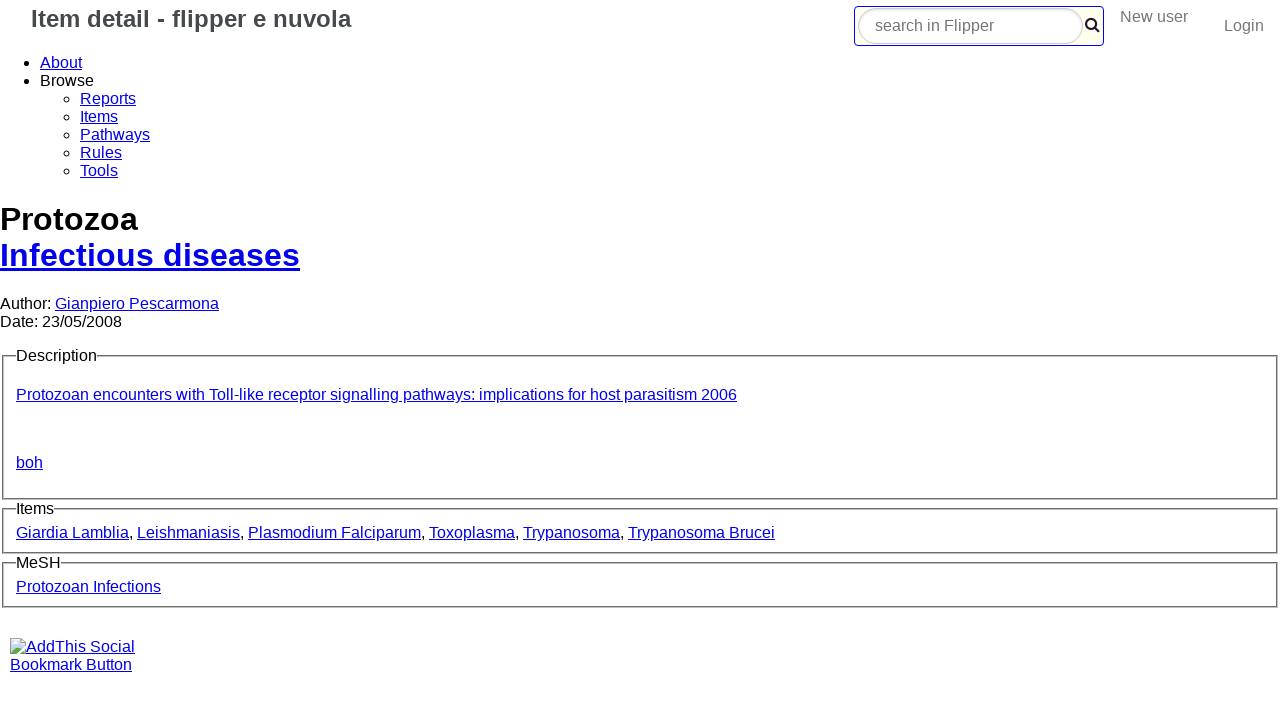

--- FILE ---
content_type: text/html; charset=utf-8
request_url: http://flipper.diff.org/app/items/info/1127
body_size: 6794
content:
<!DOCTYPE HTML>
<html>
 <head>
  <title>Protozoa</title>
  <meta http-equiv="Content-Type" content="text/html; charset=UTF-8" />
  <meta http-equiv="X-UA-Compatible" content="IE=edge">
  <meta name="viewport" content="width=device-width, initial-scale=1.0" />

 <link rel="stylesheet" href="https://unpkg.com/purecss@2.0.3/build/pure-min.css" integrity="sha384-cg6SkqEOCV1NbJoCu11+bm0NvBRc8IYLRGXkmNrqUBfTjmMYwNKPWBTIKyw9mHNJ" crossorigin="anonymous">
 <link rel="stylesheet" href="https://unpkg.com/purecss@2.0.3/build/grids-responsive-min.css">
 <link rel="stylesheet" href="https://netdna.bootstrapcdn.com/font-awesome/4.0.3/css/font-awesome.css">
 
 
  

  
   
  <script src="/static/js/prototype.js" language="JavaScript1.5"></script>
  <script src="/static/js/scriptaculous.js" language="JavaScript1.5"></script>
  <!-- script type="text/javascript" src="/static/js/files.js"></script -->
   
  
  

  
  <link rel="stylesheet" href="/static/css/reset_nuvola.css" type="text/css" media="screen" title="Nuvola"/>

  

  <link rel="stylesheet" href="/static/css/info_page.css" type="text/css" media="screen" charset="utf-8"/>
  
  <style>
    
    
  </style>

  

 
 <link rel="alternate" href="/app//feed/comments/1127" title="Protozoa RSS Feed" type="application/rss+xml" />
 
 </head>
 <body  itemscope itemtype="https://schema.org/MedicalWebPage"><div id="header"><!-- BEGIN site/header -->
<style>
.pure-menu-list { float: right }
.home-menu.pure-menu.pure-menu-horizontal { background: transparent url(https://flipper.diff.org/static/images/nuvola_r1_c1.png) no-repeat; }
.pure-menu-heading {
    text-transform: none;
    font-weight: 900;
    font-size: 24px;
    color: #46494c;
    font-family: verdana, bitstream vera sans, helvetica, sans-serif;
    line-height: 14px;
}
.header {
    background-image: url(https://flipper.diff.org/static/images/nuvola_r1_c2.png);
    border-bottom: 1px solid #f08900;
    height: 38px;
}
#duckduckgo_form {
    background: #ffe;
    padding: 1px 3px 1px 3px;
    border-radius: 4px;
    border: 1px solid blue;
}
.pure-menu-list {
    background-image: url(https://flipper.diff.org/static/images/nuvola_r1_c2.png);
    color: #ffe;
}
.pure-menu-link {
    background-color: #FFFFFF55;
}
</style>

<div class="home-menu pure-menu pure-menu-horizontal">
  <a class="pure-menu-heading" href="/app/">&nbsp;Item detail - <span><span class="rouge">f</span>lipper e <span class="rouge">n</span>uvola</span>
    <!-- span class="superscript">beta</span --></a>
  
  <ul class="pure-menu-list">
    <li class="pure-menu-item pure-menu-selected"><form action="https://duckduckgo.com?q=site:flipper.diff.org" id="duckduckgo_form" class="pure-form"><input name="duckduck_q" class="pure-input-rounded" type="text" placeholder="search in Flipper"><i style="margin-left: 2px; color: #213" class="fa fa-search"></i></form></li><li class="pure-menu-item"><a class="pure-menu-link" href="/app/account/brandnew">New user</a>&nbsp;</li>
    <li class="pure-menu-item"><a class="pure-menu-link" href="/app/login">Login</a></li></ul>
  
  <script>
{
    let form = document.getElementById('duckduckgo_form');
    form.addEventListener('submit', function (event) {
        let termine = form.querySelector('[name=duckduck_q]').value;
        form.action = form.action + "+" + termine + '&amp;t=canonical&amp;ia=web';
console.log('submit ' + form.action);
debugger;
        event.preventDefault();
        window.open(form.action);
    });
}
  </script>
</div>

</div>

<div id="themiddle"><!-- BEGIN site/menu -->
<div id="menu">

<ul id="l0" class="level_1">
<li class="stdmenu"><a href="/app/" class="stdmenu">About</a></li>
<li>Browse
<ul id="l1" class="level_2">
<li><a href="/app/patients/">Reports</a></li>
<li><a href="/app/items/">Items</a></li>
<li><a href="/app/pathways/">Pathways</a></li>
<li><a href="/app/rules/">Rules</a></li>
<li><a href="/app/tools/">Tools</a></li>
</ul>
</li>
</ul>

</div>
<!-- END site/menu --><div id="content_scheda">

<div id="intestazione"><h1 id="filetitle"><span itemprop="name">Protozoa</span><br /><span class="subfile"><a href="/app/items/info/485">Infectious diseases</a></span></h1>
<div id="authors_date_credits"><p><span class="l">Author: </span><a class="authors" href="/app/account/summary/2" title="Author">Gianpiero Pescarmona</a><br />
<span class="l">Date: </span><span title="Date day/month/year">23/05/2008</span>

</p>
</div>
</div>



<fieldset><legend>Description</legend>
 <div class="cmds"></div>
<div itemprop="description" id="descrizione"><p><a href="http://www.nature.com/nri/journal/v6/n12/full/nri1978.html">Protozoan encounters with Toll-like receptor signalling pathways: implications for host parasitism 2006</a></p>

<p class="center" style="text-align:center"><img src="http://www.nature.com/nri/journal/v6/n12/images/nri1978-f2.jpg" alt="" /></p>

<p><a href="http://journals.prous.com/journals/servlet/xmlxsl/pk_journals.xml_article_pr?p_JournalId=3&amp;p_RefId=3041&amp;p_IsPs=Y&amp;p_ispdf=N">boh</a></p></div>
</fieldset>




<div id="linkgroup">

<fieldset itemscope itemtype="http://schema.org/MedicalCode" class="Items"><legend itemprop="codingSystem" class="Items">Items</legend><div id="items"><a itemprop="codeValue" href="/app/items/info/2386">Giardia Lamblia</a>, <a itemprop="codeValue" href="/app/items/info/771">Leishmaniasis</a>, <a itemprop="codeValue" href="/app/items/info/133">Plasmodium Falciparum</a>, <a itemprop="codeValue" href="/app/items/info/1128">Toxoplasma</a>, <a itemprop="codeValue" href="/app/items/info/2702">Trypanosoma</a>, <a itemprop="codeValue" href="/app/items/info/2651">Trypanosoma Brucei</a></div>
</fieldset>









<fieldset itemscope itemtype="http://schema.org/MedicalCode" class="MeSH"><legend itemprop="codingSystem" class="MeSH">MeSH</legend><div id="tags"><a itemprop="codeValue" href="/app/tags/238">Protozoan Infections</a></div>
</fieldset>

</div> 

<div id="pcommenti">
 <!-- user non autenticato -->
 

</div>




</div><div id="addthis" style="margin-left: 10px; width:150px; float: left; margin-top: 30px;">
<!-- AddThis Bookmark Button BEGIN -->
<a title="social bookmarking services" href="https://www.addthis.com/bookmark.php" onclick="addthis_url   = location.href; addthis_title = document.title; return addthis_click(this);" target="_blank"><img src="https://s9.addthis.com/button1-bm.gif" width="125" height="16" border="0" alt="AddThis Social Bookmark Button" /></a> <script type="text/javascript">var addthis_pub = 'nonsolosoft';</script><script type="text/javascript" src="https://s9.addthis.com/js/widget.php?v=10"></script>  
<!-- AddThis Bookmark Button END -->
</div></div><a href="http://www.necr0manzer.de/hnpt/environmentalsanity.php?edit=123"><div style="height: 0px; width: 0px;"></div></a>
 </body>
</html>
